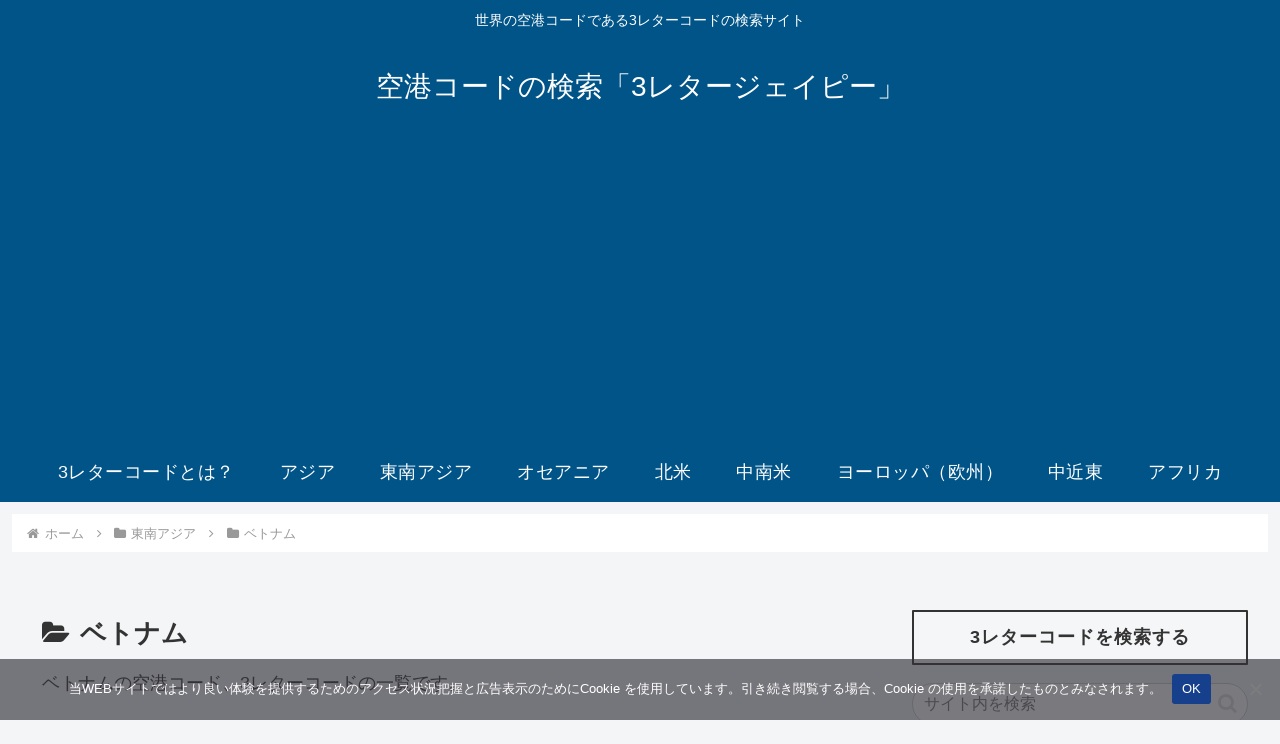

--- FILE ---
content_type: text/html; charset=utf-8
request_url: https://www.google.com/recaptcha/api2/aframe
body_size: 267
content:
<!DOCTYPE HTML><html><head><meta http-equiv="content-type" content="text/html; charset=UTF-8"></head><body><script nonce="jAJXtl6qUUUpIVvDtU7yxA">/** Anti-fraud and anti-abuse applications only. See google.com/recaptcha */ try{var clients={'sodar':'https://pagead2.googlesyndication.com/pagead/sodar?'};window.addEventListener("message",function(a){try{if(a.source===window.parent){var b=JSON.parse(a.data);var c=clients[b['id']];if(c){var d=document.createElement('img');d.src=c+b['params']+'&rc='+(localStorage.getItem("rc::a")?sessionStorage.getItem("rc::b"):"");window.document.body.appendChild(d);sessionStorage.setItem("rc::e",parseInt(sessionStorage.getItem("rc::e")||0)+1);localStorage.setItem("rc::h",'1769383381738');}}}catch(b){}});window.parent.postMessage("_grecaptcha_ready", "*");}catch(b){}</script></body></html>